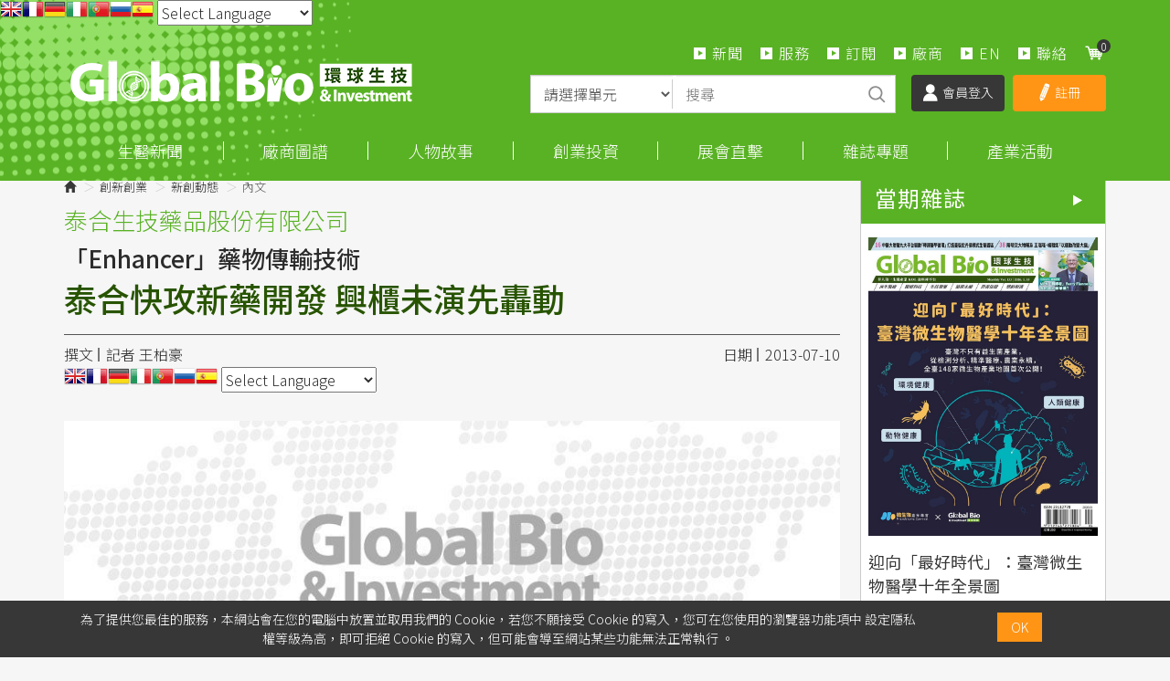

--- FILE ---
content_type: text/html; charset=utf-8
request_url: https://www.google.com/recaptcha/api2/aframe
body_size: 181
content:
<!DOCTYPE HTML><html><head><meta http-equiv="content-type" content="text/html; charset=UTF-8"></head><body><script nonce="icbFypBG5NAH-pbYr-tT0A">/** Anti-fraud and anti-abuse applications only. See google.com/recaptcha */ try{var clients={'sodar':'https://pagead2.googlesyndication.com/pagead/sodar?'};window.addEventListener("message",function(a){try{if(a.source===window.parent){var b=JSON.parse(a.data);var c=clients[b['id']];if(c){var d=document.createElement('img');d.src=c+b['params']+'&rc='+(localStorage.getItem("rc::a")?sessionStorage.getItem("rc::b"):"");window.document.body.appendChild(d);sessionStorage.setItem("rc::e",parseInt(sessionStorage.getItem("rc::e")||0)+1);localStorage.setItem("rc::h",'1768978357623');}}}catch(b){}});window.parent.postMessage("_grecaptcha_ready", "*");}catch(b){}</script></body></html>